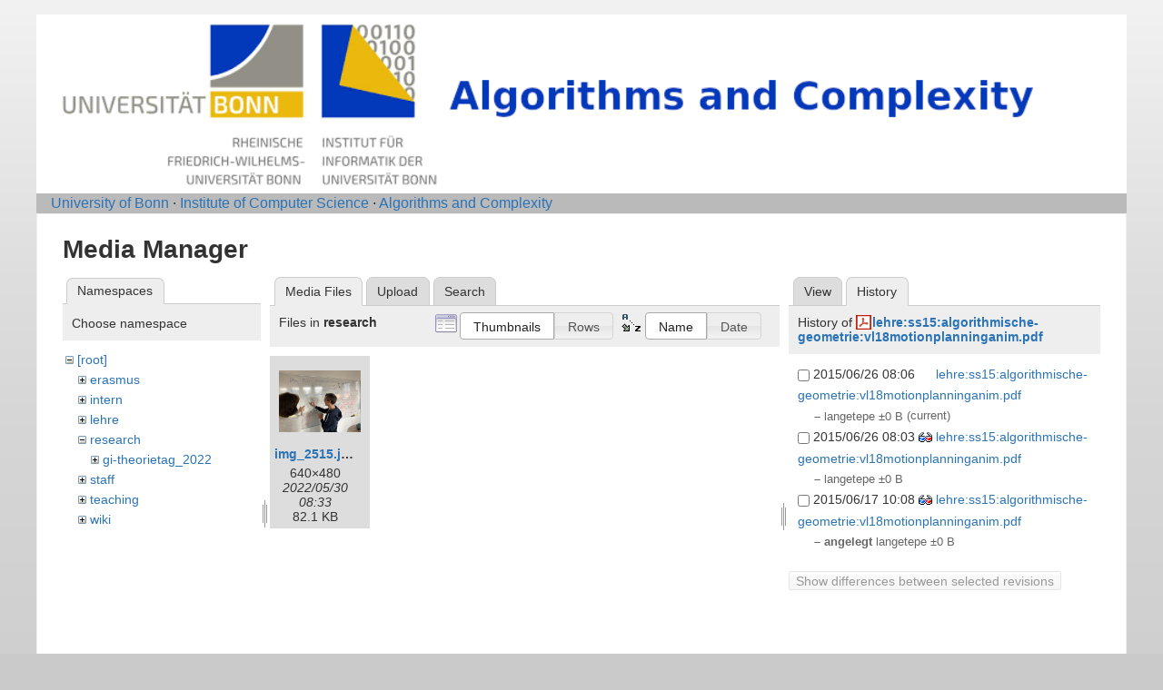

--- FILE ---
content_type: text/html; charset=utf-8
request_url: https://tcs.cs.uni-bonn.de/doku.php?id=start&ns=research&tab_files=files&do=media&tab_details=history&image=lehre%3Ass15%3Aalgorithmische-geometrie%3Avl18motionplanninganim.pdf
body_size: 3211
content:
<!DOCTYPE html>
<html lang="en" dir="ltr" class="no-js">
<head>
    <meta charset="utf-8" />
    <title>Algorithms and Complexity [Informatik-Abteilung V]</title>
    <script>(function(H){H.className=H.className.replace(/\bno-js\b/,'js')})(document.documentElement)</script>
    <meta name="generator" content="DokuWiki"/>
<meta name="robots" content="noindex,nofollow"/>
<link rel="start" href="/"/>
<link rel="contents" href="/doku.php/start?do=index" title="Sitemap"/>
<link rel="manifest" href="/lib/exe/manifest.php" crossorigin="use-credentials"/>
<link rel="alternate" type="application/rss+xml" title="Recent Changes" href="/feed.php"/>
<link rel="alternate" type="application/rss+xml" title="Current namespace" href="/feed.php?mode=list&amp;ns="/>
<link rel="alternate" type="text/html" title="Plain HTML" href="/doku.php/start?do=export_xhtml"/>
<link rel="stylesheet" href="/lib/exe/css.php?t=abt1&amp;tseed=2e7683720d365b9eabe0f97e6aa78eec"/>
<script >var NS='';var JSINFO = {"id":"start","namespace":"","ACT":"media","useHeadingNavigation":1,"useHeadingContent":1};(function(H){H.className=H.className.replace(/\bno-js\b/,'js')})(document.documentElement);</script>
<script src="/lib/exe/jquery.php?tseed=8faf3dc90234d51a499f4f428a0eae43" defer="defer"></script>
<script src="/lib/exe/js.php?t=abt1&amp;tseed=2e7683720d365b9eabe0f97e6aa78eec" defer="defer"></script>
    <meta name="viewport" content="width=device-width,initial-scale=1" />
    <link rel="shortcut icon" href="/lib/tpl/abt1/images/favicon.ico" />
<link rel="apple-touch-icon" href="/lib/tpl/abt1/images/apple-touch-icon.png" />
    	<link href='http://fonts.googleapis.com/css?family=Droid+Sans' rel='stylesheet' type='text/css'>
<body>
    <!--[if lte IE 7 ]><div id="IE7"><![endif]--><!--[if IE 8 ]><div id="IE8"><![endif]-->
    <div id="dokuwiki__site"><div id="dokuwiki__top"
        class="dokuwiki site mode_media  hasSidebar">

        
<!-- ********** HEADER ********** -->
<div id="dokuwiki__header">
	<div class="pad group">
    	    	    <h1><a href="/doku.php/Start"  accesskey="h" title="[H]"><img src="/lib/tpl/abt1/images/logo6.png" width="1000" height="164" alt="" /></a></h1>
        	    	</div>
        <!-- show an empty bar -->
        <div class="breadcrumbs">
           &nbsp;  &nbsp;
           <a href="http://www.uni-bonn.de/">University of Bonn</a> &middot; 
           <a href="http://www.informatik.uni-bonn.de/">Institute of Computer Science</a> &middot; 
           <a href="http://tcs.cs.uni-bonn.de">Algorithms and Complexity</a>
        </div>
    <!-- BREADCRUMBS -->
    
    
    <hr class="a11y" />
    </div><!-- /header -->

        <div class="wrapper group">

            
            <!-- ********** CONTENT ********** -->
            <div id="dokuwiki__content"><div class="pad group">

                <div class="page group">
                                                            <!-- wikipage start -->
                    <div id="mediamanager__page">
<h1>Media Manager</h1>
<div class="panel namespaces">
<h2>Namespaces</h2>
<div class="panelHeader">Choose namespace</div>
<div class="panelContent" id="media__tree">

<ul class="idx">
<li class="media level0 open"><img src="/lib/images/minus.gif" alt="−" /><div class="li"><a href="/doku.php/start?ns=&amp;tab_files=files&amp;do=media&amp;tab_details=history&amp;image=lehre%3Ass15%3Aalgorithmische-geometrie%3Avl18motionplanninganim.pdf" class="idx_dir">[root]</a></div>
<ul class="idx">
<li class="media level1 closed"><img src="/lib/images/plus.gif" alt="+" /><div class="li"><a href="/doku.php/start?ns=erasmus&amp;tab_files=files&amp;do=media&amp;tab_details=history&amp;image=lehre%3Ass15%3Aalgorithmische-geometrie%3Avl18motionplanninganim.pdf" class="idx_dir">erasmus</a></div></li>
<li class="media level1 closed"><img src="/lib/images/plus.gif" alt="+" /><div class="li"><a href="/doku.php/start?ns=intern&amp;tab_files=files&amp;do=media&amp;tab_details=history&amp;image=lehre%3Ass15%3Aalgorithmische-geometrie%3Avl18motionplanninganim.pdf" class="idx_dir">intern</a></div></li>
<li class="media level1 closed"><img src="/lib/images/plus.gif" alt="+" /><div class="li"><a href="/doku.php/start?ns=lehre&amp;tab_files=files&amp;do=media&amp;tab_details=history&amp;image=lehre%3Ass15%3Aalgorithmische-geometrie%3Avl18motionplanninganim.pdf" class="idx_dir">lehre</a></div></li>
<li class="media level1 open"><img src="/lib/images/minus.gif" alt="−" /><div class="li"><a href="/doku.php/start?ns=research&amp;tab_files=files&amp;do=media&amp;tab_details=history&amp;image=lehre%3Ass15%3Aalgorithmische-geometrie%3Avl18motionplanninganim.pdf" class="idx_dir">research</a></div>
<ul class="idx">
<li class="media level2 closed"><img src="/lib/images/plus.gif" alt="+" /><div class="li"><a href="/doku.php/start?ns=research%2Fgi-theorietag_2022&amp;tab_files=files&amp;do=media&amp;tab_details=history&amp;image=lehre%3Ass15%3Aalgorithmische-geometrie%3Avl18motionplanninganim.pdf" class="idx_dir">gi-theorietag_2022</a></div></li>
</ul>
</li>
<li class="media level1 closed"><img src="/lib/images/plus.gif" alt="+" /><div class="li"><a href="/doku.php/start?ns=staff&amp;tab_files=files&amp;do=media&amp;tab_details=history&amp;image=lehre%3Ass15%3Aalgorithmische-geometrie%3Avl18motionplanninganim.pdf" class="idx_dir">staff</a></div></li>
<li class="media level1 closed"><img src="/lib/images/plus.gif" alt="+" /><div class="li"><a href="/doku.php/start?ns=teaching&amp;tab_files=files&amp;do=media&amp;tab_details=history&amp;image=lehre%3Ass15%3Aalgorithmische-geometrie%3Avl18motionplanninganim.pdf" class="idx_dir">teaching</a></div></li>
<li class="media level1 closed"><img src="/lib/images/plus.gif" alt="+" /><div class="li"><a href="/doku.php/start?ns=wiki&amp;tab_files=files&amp;do=media&amp;tab_details=history&amp;image=lehre%3Ass15%3Aalgorithmische-geometrie%3Avl18motionplanninganim.pdf" class="idx_dir">wiki</a></div></li>
</ul></li>
</ul>
</div>
</div>
<div class="panel filelist">
<h2 class="a11y">Media Files</h2>
<ul class="tabs">
<li><strong>Media Files</strong></li>
<li><a href="/doku.php/start?tab_files=upload&amp;do=media&amp;tab_details=history&amp;image=lehre%3Ass15%3Aalgorithmische-geometrie%3Avl18motionplanninganim.pdf&amp;ns=research">Upload</a></li>
<li><a href="/doku.php/start?tab_files=search&amp;do=media&amp;tab_details=history&amp;image=lehre%3Ass15%3Aalgorithmische-geometrie%3Avl18motionplanninganim.pdf&amp;ns=research">Search</a></li>
</ul>
<div class="panelHeader">
<h3>Files in <strong>research</strong></h3>
<form method="get" action="/doku.php/start" class="options doku_form" accept-charset="utf-8"><input type="hidden" name="sectok" value="" /><input type="hidden" name="do" value="media" /><input type="hidden" name="tab_files" value="files" /><input type="hidden" name="tab_details" value="history" /><input type="hidden" name="image" value="lehre:ss15:algorithmische-geometrie:vl18motionplanninganim.pdf" /><input type="hidden" name="ns" value="research" /><div class="no"><ul>
<li class="listType"><label for="listType__thumbs" class="thumbs">
<input name="list_dwmedia" type="radio" value="thumbs" id="listType__thumbs" class="thumbs" checked="checked" />
<span>Thumbnails</span>
</label><label for="listType__rows" class="rows">
<input name="list_dwmedia" type="radio" value="rows" id="listType__rows" class="rows" />
<span>Rows</span>
</label></li>
<li class="sortBy"><label for="sortBy__name" class="name">
<input name="sort_dwmedia" type="radio" value="name" id="sortBy__name" class="name" checked="checked" />
<span>Name</span>
</label><label for="sortBy__date" class="date">
<input name="sort_dwmedia" type="radio" value="date" id="sortBy__date" class="date" />
<span>Date</span>
</label></li>
<li><button value="1" type="submit">Apply</button></li>
</ul>
</div></form></div>
<div class="panelContent">
<ul class="thumbs"><li><dl title="img_2515.jpeg"><dt><a id="l_:research:img_2515.jpeg" class="image thumb" href="/doku.php/start?image=research%3Aimg_2515.jpeg&amp;ns=research&amp;tab_details=view&amp;do=media&amp;tab_files=files"><img src="/lib/exe/fetch.php/research/img_2515.jpeg?w=90&amp;h=90&amp;tok=a427f7" alt="img_2515.jpeg" loading="lazy" width="90" height="90" /></a></dt><dd class="name"><a href="/doku.php/start?image=research%3Aimg_2515.jpeg&amp;ns=research&amp;tab_details=view&amp;do=media&amp;tab_files=files" id="h_:research:img_2515.jpeg">img_2515.jpeg</a></dd><dd class="size">640&#215;480</dd><dd class="date">2022/05/30 08:33</dd><dd class="filesize">82.1 KB</dd></dl></li></ul>
</div>
</div>
<div class="panel file">
<h2 class="a11y">File</h2>
<ul class="tabs">
<li><a href="/doku.php/start?tab_details=view&amp;do=media&amp;tab_files=files&amp;image=lehre%3Ass15%3Aalgorithmische-geometrie%3Avl18motionplanninganim.pdf&amp;ns=research">View</a></li>
<li><strong>History</strong></li>
</ul>
<div class="panelHeader"><h3>History of <strong><a href="/lib/exe/fetch.php/lehre/ss15/algorithmische-geometrie/vl18motionplanninganim.pdf" class="select mediafile mf_pdf" title="View original file">lehre:ss15:algorithmische-geometrie:vl18motionplanninganim.pdf</a></strong></h3></div>
<div class="panelContent">
<form id="page__revisions" action="/doku.php/start?image=lehre%3Ass15%3Aalgorithmische-geometrie%3Avl18motionplanninganim.pdf&amp;do=media&amp;tab_files=files&amp;tab_details=history&amp;ns=research" class="changes doku_form" method="post" accept-charset="utf-8"><input type="hidden" name="sectok" value="" /><input type="hidden" name="mediado" value="diff" /><div class="no"><ul ><li class=""><div class="li"><input name="rev2[]" type="checkbox" value="1435305971" /> <span class="date">2015/06/26 08:06</span> <img src="/lib/images/blank.gif" width="15" height="11" alt="" /> <a href="/doku.php/start?tab_details=view&ns=lehre%3Ass15%3Aalgorithmische-geometrie&image=lehre%3Ass15%3Aalgorithmische-geometrie%3Avl18motionplanninganim.pdf&do=media&tab_files=files" class="wikilink1">lehre:ss15:algorithmische-geometrie:vl18motionplanninganim.pdf</a> <div> <span class="sum"> – </span> <span class="user"><bdi>langetepe</bdi></span> <span class="sizechange">±0 B</span> (current) </div></div></li><li class=""><div class="li"><input name="rev2[]" type="checkbox" value="1435305790" /> <span class="date">2015/06/26 08:03</span> <a href="/doku.php/start?mediado=diff&image=lehre%3Ass15%3Aalgorithmische-geometrie%3Avl18motionplanninganim.pdf&rev=1435305790&do=media&tab_files=files&tab_details=history&ns=research" class="diff_link"><img src="/lib/images/diff.png" width="15" height="11" title="Show differences to current revisions" alt="Show differences to current revisions" /></a> <a href="/doku.php/start?tab_details=view&ns=lehre%3Ass15%3Aalgorithmische-geometrie&image=lehre%3Ass15%3Aalgorithmische-geometrie%3Avl18motionplanninganim.pdf&rev=1435305790&do=media&tab_files=files" class="wikilink1">lehre:ss15:algorithmische-geometrie:vl18motionplanninganim.pdf</a> <div> <span class="sum"> – </span> <span class="user"><bdi>langetepe</bdi></span> <span class="sizechange">±0 B</span>  </div></div></li><li class=""><div class="li"><input name="rev2[]" type="checkbox" value="1434535701" /> <span class="date">2015/06/17 10:08</span> <a href="/doku.php/start?mediado=diff&image=lehre%3Ass15%3Aalgorithmische-geometrie%3Avl18motionplanninganim.pdf&rev=1434535701&do=media&tab_files=files&tab_details=history&ns=research" class="diff_link"><img src="/lib/images/diff.png" width="15" height="11" title="Show differences to current revisions" alt="Show differences to current revisions" /></a> <a href="/doku.php/start?tab_details=view&ns=lehre%3Ass15%3Aalgorithmische-geometrie&image=lehre%3Ass15%3Aalgorithmische-geometrie%3Avl18motionplanninganim.pdf&rev=1434535701&do=media&tab_files=files" class="wikilink1">lehre:ss15:algorithmische-geometrie:vl18motionplanninganim.pdf</a> <div> <span class="sum"> – angelegt</span> <span class="user"><bdi>langetepe</bdi></span> <span class="sizechange">±0 B</span>  </div></div></li></ul><button name="do[diff]" value="1" type="submit">Show differences between selected revisions</button></div></form><div class="pagenav"></div></div>
</div>
</div>
                    <!-- wikipage stop -->
                                    </div>

                <!-- <div class="docInfo"><bdi>start.txt</bdi> · Last modified: <time datetime="2025-12-02T16:54:53+0000">2025/12/02 16:54</time> by <bdi>127.0.0.1</bdi></div> -->

                            </div></div><!-- /content -->

            <hr class="a11y" />

            <!-- PAGE ACTIONS -->
            <div id="dokuwiki__pagetools">
                <h3 class="a11y">Page Tools</h3>
                <div class="tools">
                    <ul>
                                            </ul>
                </div>
            </div>
        </div><!-- /wrapper -->

        
<!-- ********** FOOTER ********** -->

	<div class="unilinks">
			<a href="https://www.uni-bonn.de/impressum">Imprint/Impressum</a>
	</div>
  </div><!-- /footer -->

    </div></div><!-- /site -->

    <div class="no"><img src="/lib/exe/taskrunner.php?id=start&amp;1768681864" width="2" height="1" alt="" /></div>
    <div id="screen__mode" class="no"></div>    <!--[if ( lte IE 7 | IE 8 ) ]></div><![endif]-->
</body>
</html>
